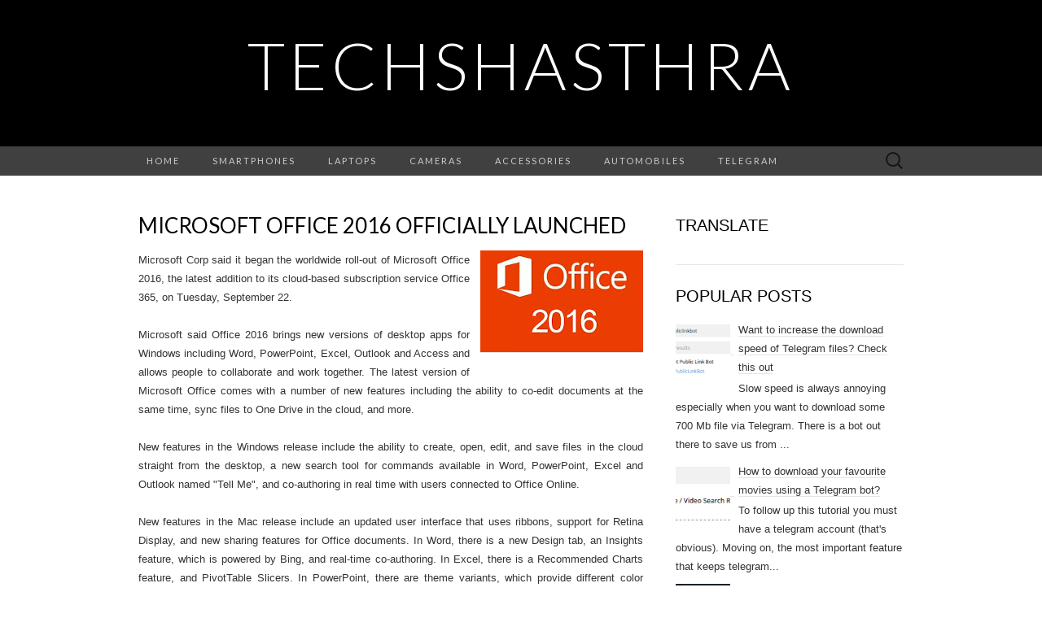

--- FILE ---
content_type: text/html; charset=utf-8
request_url: https://www.google.com/recaptcha/api2/aframe
body_size: 269
content:
<!DOCTYPE HTML><html><head><meta http-equiv="content-type" content="text/html; charset=UTF-8"></head><body><script nonce="MMULQqI8FIz7TctJBfBLPA">/** Anti-fraud and anti-abuse applications only. See google.com/recaptcha */ try{var clients={'sodar':'https://pagead2.googlesyndication.com/pagead/sodar?'};window.addEventListener("message",function(a){try{if(a.source===window.parent){var b=JSON.parse(a.data);var c=clients[b['id']];if(c){var d=document.createElement('img');d.src=c+b['params']+'&rc='+(localStorage.getItem("rc::a")?sessionStorage.getItem("rc::b"):"");window.document.body.appendChild(d);sessionStorage.setItem("rc::e",parseInt(sessionStorage.getItem("rc::e")||0)+1);localStorage.setItem("rc::h",'1769178855250');}}}catch(b){}});window.parent.postMessage("_grecaptcha_ready", "*");}catch(b){}</script></body></html>